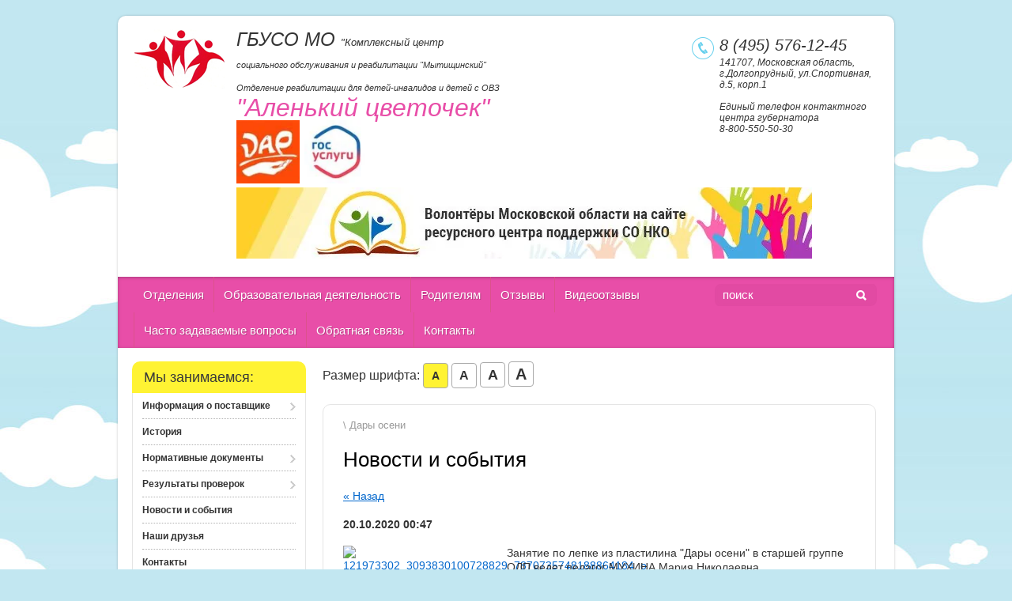

--- FILE ---
content_type: text/html; charset=utf-8
request_url: http://a-cvetok.ru/nashi-novosti/news_post/dary-oseni-3
body_size: 9675
content:
                      <!DOCTYPE html>
<html xmlns="http://www.w3.org/1999/html">
<head>
<meta name="robots" content="all"/>
<meta http-equiv="Content-Type" content="text/html; charset=UTF-8" />
<meta name="description" content="Дары осени" />
<meta name="keywords" content="Дары осени" />
<meta name='wmail-verification' content='628794b72b26189cce10866152025234' />
<title>Дары осени</title>
<!-- assets.top -->
<script src="/g/libs/nocopy/1.0.0/nocopy.for.all.js" ></script>
<!-- /assets.top -->

<link rel="canonical" href="/nashi-novosti/news_post/dary-oseni-3"/><link rel="stylesheet" type="text/css" href="/t/v132/images/styles.less.css">
<link rel="stylesheet" type="text/css" href="/g/css/styles_articles_tpl.css">
<link rel="stylesheet" type="text/css" href="/g/module/megaslider/css/slider.css" />
<link rel="stylesheet" type="text/css" href="/g/module/megaslider/themes/orangeroundedv01/css/slider.css" />
<link rel='stylesheet' type='text/css' href='/shared/highslide-4.1.13/highslide.min.css'/>
<script type='text/javascript' src='/shared/highslide-4.1.13/highslide.packed.js'></script>
<script type='text/javascript'>
hs.graphicsDir = '/shared/highslide-4.1.13/graphics/';
hs.outlineType = null;
hs.showCredits = false;
hs.lang={cssDirection:'ltr',loadingText:'Загрузка...',loadingTitle:'Кликните чтобы отменить',focusTitle:'Нажмите чтобы перенести вперёд',fullExpandTitle:'Увеличить',fullExpandText:'Полноэкранный',previousText:'Предыдущий',previousTitle:'Назад (стрелка влево)',nextText:'Далее',nextTitle:'Далее (стрелка вправо)',moveTitle:'Передвинуть',moveText:'Передвинуть',closeText:'Закрыть',closeTitle:'Закрыть (Esc)',resizeTitle:'Восстановить размер',playText:'Слайд-шоу',playTitle:'Слайд-шоу (пробел)',pauseText:'Пауза',pauseTitle:'Приостановить слайд-шоу (пробел)',number:'Изображение %1/%2',restoreTitle:'Нажмите чтобы посмотреть картинку, используйте мышь для перетаскивания. Используйте клавиши вперёд и назад'};</script>

            <!-- 46b9544ffa2e5e73c3c971fe2ede35a5 -->
            <script src='/shared/s3/js/lang/ru.js'></script>
            <script src='/shared/s3/js/common.min.js'></script>
        <link rel='stylesheet' type='text/css' href='/shared/s3/css/calendar.css' /><link rel="icon" href="/favicon.png" type="image/png">

<script src="/g/libs/jquery/1.9.1/jquery.min.js"></script>
<script type="text/javascript" src="/g/module/megaslider/js/megaslider.jquery.js"></script>
<!--[if lt IE 9]>
<script type="text/javascript" src="http://html5shiv.googlecode.com/svn/trunk/html5.js"></script>
<![endif]-->

<script type="text/javascript" src="/t/v132/images/check-browser.js"></script>
<script type="text/javascript" src="/t/v132/images/main.js"></script>

<script type='text/javascript' src="/g/s3/misc/eventable/0.0.1/s3.eventable.js"></script>
<script type='text/javascript' src="/g/s3/misc/math/0.0.1/s3.math.js"></script>
<script type='text/javascript' src="/g/s3/menu/allin/0.0.2/s3.menu.allin.js"></script>

<script>
$(function(){
	$(".left-menu").s3MenuAllIn({
		type: "dropdown"
	});
});
</script>

</head>
<body>
    <div class="wrapper">
     <div class="wrapper_in">   	
            <header>
                <div class="container">
                    <div class="header-top-line">
                        <div class="left-part">
                                                    <a class="logo" href="http://a-cvetok.ru">
                                <img src="/thumb/2/C49vAilAfnZFpqkitILQDA/116r76/d/logo_0.png" alt="&lt;p&gt;&lt;span data-mce-mark=&quot;1&quot; style=&quot;font-size: 18pt;&quot;&gt;ГБУСО МО&nbsp;&lt;/span&gt;&lt;span style=&quot;font-size: 10pt;&quot;&gt;&quot;Комплексный центр &lt;/span&gt;&lt;br /&gt;
&lt;span style=&quot;font-size: 8pt;&quot;&gt;социального обслуживания и реабилитации &quot;Мытищинский&quot;&lt;/span&gt;&lt;br /&gt;
&lt;span style=&quot;font-size: 8pt;&quot;&gt;Отделение реабилитации для детей-инвалидов и детей с ОВЗ&lt;/span&gt;&lt;/p&gt;

&lt;p&gt;&lt;em style=&quot;color: #e84ea8; font-size: 24pt;&quot;&gt;&quot;Аленький цветочек&quot;&lt;/em&gt;&lt;/p&gt;

&lt;p&gt;&lt;a href=&quot;http://darmosreg.ru/&quot; target=&quot;_blank&quot;&gt;&lt;img alt=&quot;dar&quot; height=&quot;80&quot; src=&quot;/thumb/2/81e9E3bivW14y6GYWAc6_g/90r90/d/dar.jpg&quot; style=&quot;border-width: 0;&quot; width=&quot;80&quot; /&gt;&lt;/a&gt; &lt;a href=&quot;https://www.gosuslugi.ru/&quot; target=&quot;_blank&quot;&gt;&lt;img alt=&quot;gosuslugi_logo&quot; height=&quot;80&quot; src=&quot;/thumb/2/nVdveAohbsg34F1AeVOPUg/90r90/d/gosuslugi_logo.jpg&quot; style=&quot;border-width: 0;&quot; width=&quot;80&quot; /&gt;&lt;/a&gt;&nbsp; &lt;a href=&quot;http://sonko-mosreg.ru/volunteers/&quot; target=&quot;_blank&quot;&gt;&lt;img alt=&quot;28148_208186208190208191208184209143&quot; src=&quot;/d/28148_208186208190208191208184209143.jpg&quot; style=&quot;border-width: 0;&quot; title=&quot;&quot; /&gt;&lt;/a&gt;&lt;/p&gt;" />
                            </a>
                                                    <div class="company-name"><p><span data-mce-mark="1" style="font-size: 18pt;">ГБУСО МО&nbsp;</span><span style="font-size: 10pt;">&quot;Комплексный центр </span><br />
<span style="font-size: 8pt;">социального обслуживания и реабилитации &quot;Мытищинский&quot;</span><br />
<span style="font-size: 8pt;">Отделение реабилитации для детей-инвалидов и детей с ОВЗ</span></p>

<p><em style="color: #e84ea8; font-size: 24pt;">&quot;Аленький цветочек&quot;</em></p>

<p><a href="http://darmosreg.ru/" target="_blank"><img alt="dar" height="80" src="/thumb/2/81e9E3bivW14y6GYWAc6_g/90r90/d/dar.jpg" style="border-width: 0;" width="80" /></a> <a href="https://www.gosuslugi.ru/" target="_blank"><img alt="gosuslugi_logo" height="80" src="/thumb/2/nVdveAohbsg34F1AeVOPUg/90r90/d/gosuslugi_logo.jpg" style="border-width: 0;" width="80" /></a>&nbsp; <a href="http://sonko-mosreg.ru/volunteers/" target="_blank"><img alt="28148_208186208190208191208184209143" src="/d/28148_208186208190208191208184209143.jpg" style="border-width: 0;" title="" /></a></p></div>
                                                    </div>
                        <div class="right-part">
                             <div class="phone-block">
                                 <p style="text-align: left;">8 (495) 576-12-45</p>
                                
                               <div class="email"> <p>141707, Московская область,<br />
г.Долгопрудный, ул.Спортивная,<br />
д.5, корп.1</p>

<p>&nbsp;</p>

<p>Единый телефон контактного центра губернатора<br />
8-800-550-50-30</p></div>
                             </div>
                        </div>
                    </div>
                </div>

                <div class="header-bottom-line">
                    <div class="container">
                        <div class="search-block">
                            <form action="/search" name="" method="get" class="search-container">
                                <div class="field">
                                    <input type="text" name="search" value="поиск" />
                                    <button type="submit"></button>
                                </div>
                            <re-captcha data-captcha="recaptcha"
     data-name="captcha"
     data-sitekey="6LcYvrMcAAAAAKyGWWuW4bP1De41Cn7t3mIjHyNN"
     data-lang="ru"
     data-rsize="invisible"
     data-type="image"
     data-theme="light"></re-captcha></form>
                        </div>
                        
                        <nav>
                        <ul><li><a href="/otdeleniya" >Отделения</a></li><li><a href="/obrazovatelnaya-deyatelnost" >Образовательная деятельность</a></li><li><a href="/roditelyam" >Родителям</a></li><li><a href="/vopros-otvet" >Отзывы</a></li><li><a href="/videootzyvy" >Видеоотзывы</a></li><li><a href="/chasto-zadavaemye-voprosy" >Часто задаваемые вопросы</a></li><li><a href="/obratnaya-svyaz" >Обратная связь</a></li><li><a href="/kontakty" >Контакты</a></li></ul>                        </nav>
                    </div>
                </div>
            </header>

            <section class="main-content">
                <div class="container">
                    <table style="table-layout: fixed;">
                        <tr>
                            <td class="sidebar">

                                <div class="box-titles green-title">Мы занимаемся:</div>
                                <div class="menu-container"><ul class="left-menu"><li><a href="/o-tsentre" >Информация о поставщике</a><ul class="level-2"><li><a href="/data-gosudarstvennoy-registratsii" >Дата государственной регистрации</a></li><li><a href="/ob-uchreditele" >Об учредителе</a></li><li><a href="/mesto-nakhozhdeniya-uchrezhdeniya" >Место нахождения учреждения</a></li><li><a href="/rezhim-i-grafik-raboty" >Режим и график работы</a></li><li><a href="/kontakty-1" >Контакты</a></li><li><a href="/dokumenty-1" >Документы</a><ul class="level-3"><li><a href="/o-protivodeystvii-korruptsii-1" >О противодействии коррупции</a><ul class="level-4"><li><a href="http://a-cvetok.ru/f/antikorrupcionnyj_standart.pdf"  target="_blank">Антикоррупционный стандарт</a></li><li><a href="http://a-cvetok.ru/f/perechen_lic.pdf"  target="_blank">Перечень лиц, связанных с коррупционными рисками</a></li><li><a href="http://a-cvetok.ru/f/polozhenie_ob_uregul_konflikta_interesov.pdf"  target="_blank">Положение о урегулировании</a></li><li><a href="http://a-cvetok.ru/f/prikaz_11_i_34.pdf"  target="_blank">Приказ №11 и №34 о назначении ответственного</a></li><li><a href="http://a-cvetok.ru/d/1041303/d/19tsp-iskh-408_pamyatka_korrupts_narusheniya.pdf"  target="_blank">Что нужно знать о коррупции</a></li><li><a href="http://a-cvetok.ru/f/yurlica_2017.pdf"  target="_blank">Административная ответственность</a></li><li><a href="http://a-cvetok.ru/f/pamyatka_zdravookhraneniye.pdf"  target="_blank">Мы против коррупции в здравоохранении!</a></li></ul></li><li><a href="/ustavnyye-dokumenty" >Устав</a></li><li><a href="/perspektivnyy-plan-razvitiya-tsentra" >Перспективный план развития центра</a><ul class="level-4"><li><a href="/2014-2016-gg" >2014 - 2016 гг.</a></li><li><a href="/2018-2020-gg"  target="_blank">2018 - 2020 гг.</a></li></ul></li><li><a href="/polozhenie-ob-otdelenii" >Положение об отделении</a></li><li><a href="/polozheniye-o-mppk" >Положение о МППК</a></li><li><a href="/poryadok-podachi-i-rassmotreniya-obrashcheniy-poluchateley-uslug" >Порядок подачи и рассмотрения обращений получателей услуг</a></li><li><a href="/politika-obrabotki-i-zashchity-personalnykh-dannykh" >Политика обработки и защиты персональных данных</a></li></ul></li><li><a href="/specialisty-otdeleniya" >Специалисты отделения</a></li><li><a href="/materialno-tekhnicheskoye-obespecheniye" >Материально-техническое обеспечение</a></li><li><a href="/tarify-na-sotsialnyye-uslugi" >Тарифы на социальные услуги</a></li><li><a href="/perechen-uslug" >Перечень предоставляемых услуг</a></li><li><a href="/poryadok-oformleniya-na-reabilitatsiyu" >Порядок оформления на реабилитацию</a><ul class="level-3"><li><a href="/perechen-dokumentov-dlya-predostavleniya-sotsialnykh-uslug" >Перечень документов для предоставления социальных услуг</a></li><li><a href="/poryadok-predostavleniya-sotsialnykh-uslug" >Порядок предоставления социальных услуг</a></li></ul></li><li><a href="/grafik-kursov-reabilitatsii" >График курсов реабилитации</a><ul class="level-3"><li><a href="/2016-god" >2016 год</a></li><li><a href="/2019-god" >2019 год</a></li><li><a href="/2020-god" >2020 год</a></li><li><a href="/2021-god" >2021 год</a></li><li><a href="/2022-god" >2022 год</a></li></ul></li><li><a href="/dogovor-o-predostavlenii-uslug" >Договор о предоставлении услуг</a></li><li><a href="/chislennost-poluchateley-sotsialnykh-uslug" >Численность получателей социальных услуг</a></li><li><a href="/kolichestvo-svobodnykh-mest" >Количество свободных мест</a></li><li><a href="/ob-yem-predostavlyayemykh-uslug-za-schet-byudzhetnykh-assignovaniy" >Объем предоставляемых услуг за счет бюджетных ассигнований</a></li><li><a href="/litsenzii-na-osushchestvleniye-deyatelnosti" >Лицензии на осуществление деятельности</a></li><li><a href="/pravila-vnutrennego-rasporyadka-dlya-poluchateley-uslug" >Правила внутреннего распорядка для получателей услуг</a></li><li><a href="/finansovo-khozyaystvennaya-deyatelnost" >Финансово-хозяйственная деятельность</a></li><li><a href="/uchetnaya-politika" >Учетная политика</a></li></ul></li><li><a href="/istoriya" >История</a></li><li><a href="/normativnyye-dokumenty" >Нормативные документы</a><ul class="level-2"><li><a href="/popechitelskiy-sovet" >Попечительский совет</a><ul class="level-3"><li><a href="/personalnyy-sostav" >Персональный состав</a></li><li><a href="/polozheniye-o-popechitelskom-sovete" >ПОЛОЖЕНИЕ о попечительском совете</a></li></ul></li></ul></li><li><a href="/rezultaty-proverok" >Результаты проверок</a><ul class="level-2"><li><a href="/nezavisimaya-otsenka-kachestva-raboty-uchrezhdeniya" >Независимая оценка качества работы учреждения</a></li><li><a href="/svedeniya-o-rezultatakh-rassmotreniya-rezultatov-nezavisimoy-otsenki-kachestva-okazaniya-sotsialnykh-uslug" >Сведения о результатах рассмотрения результатов независимой оценки качества оказания социальных услуг</a></li><li><a href="/proverka-administrativno-tekhnicheskogo-nadzora" >Проверка административно-технического надзора</a></li><li><a href="/proverka-sanitarno-epidemiologicheskoy-sluzhby" >Проверка санитарно-эпидемиологической службы</a></li><li><a href="/predpisaniye-ministerstva-obrazovaniya" >Предписание Министерства образования</a></li><li><a href="/proverka-pozharnoy-bezopasnosti" >Проверка пожарной безопасности</a></li></ul></li><li class="opened active"><a href="/" >Новости и события</a></li><li><a href="/nashi-druzia" >Наши друзья</a></li><li><a href="/kontakty-2" >Контакты</a></li></ul></div>

                                <div class="box-titles blue-title">Давайте дружить ;)</div>
                                <div class="friends-block">
                                    <ul>
                                    		                             <li><a target="_blank" href="http://vk.com/a_cvetok"><img src="/thumb/2/UkDlzokDVHt-nwVr_ItyVg/28r28/d/logo_78.png" alt="Вконтакте" /> Вконтакте</a></li>
		                     		                             <li><a target="_blank" href="http://ok.ru/group/52719000551647"><img src="/thumb/2/Le7PV-5jUg-kGxbFqBVNBg/28r28/d/icon2_odnoklassniki.png" alt="Одноклассники" /> Одноклассники</a></li>
		                                                         </ul>
                                </div>
				
								                                <div class="box-titles orange-title">Полезные ссылки</div>
                                <div class="sidebar-content stock-block"><p><a href="http://socsp.ru/" id="СоцСлужба Подмосковья" target="_blank">СоцСлужба Подмосковья</a></p>

<p>&nbsp;</p>

<p><a href="http://msr.mosreg.ru/" target="_blank">Министерство СоцРазвития МО</a></p>

<p>&nbsp;</p>

<p><a href="http://socgidmo.ru/" target="_blank">СоцГид Подмосковья</a></p>

<p>&nbsp;</p>

<p><a href="http://dolgoprud.msr.mosreg.ru/" target="_blank">Долгопрудненское УСЗН МСР МО</a></p>

<p>&nbsp;</p>

<p><a href="http://evcmo.ru/" target="_blank">Единый выплатной центр МинСоцРазвития</a></p>

<p>&nbsp;</p>

<p><a href="/f/federalnyy_zakon_ot_28122013_n_442-fz_red_ot_07032018.rtf">Федеральный закон №442-ФЗ от 28.12.2013г.</a></p>

<p>&nbsp;</p>

<p><a href="/f/zakon-mo-ot-04_12_2014_n_162_2014_ozv-redaktsii-ot-29052018.doc">Закон МО №162/2014-ОЗ от 04.12.2014г.</a></p></div>
                                                                				                                <div class="news-block">
                                    <div class="box-titles blue-title">Новости <a href="/nashi-novosti">все</a></div>
                                    <ul class="news-list">
                                                                            <li>
                                            <span>30.12.2025</span>
                                            <a href="/nashi-novosti/news_post/zavershayushchie-god-zanyatiya-uchitelya-defektologa">Завершающие год занятия учителя-дефектолога</a>
                                        </li>
                                                                            <li>
                                            <span>30.12.2025</span>
                                            <a href="/nashi-novosti/news_post/ded-moroz-iz-starshej-gruppy">Дед Мороз из старшей группы</a>
                                        </li>
                                                                            <li>
                                            <span>30.12.2025</span>
                                            <a href="/nashi-novosti/news_post/razvivashki-v-mladshej-gruppe-140">Развивашки в младшей группе</a>
                                        </li>
                                                                            <li>
                                            <span>29.12.2025</span>
                                            <a href="/nashi-novosti/news_post/novogodnie-suveniry-1">Новогодние сувениры</a>
                                        </li>
                                                                            <li>
                                            <span>29.12.2025</span>
                                            <a href="/nashi-novosti/news_post/novogodnij-trening-po-ponedelnikam">Новогодний тренинг по понедельникам</a>
                                        </li>
                                                                        </ul>
                                </div>
								                                <div class="informers">
                                    <div class="informers-cont"><!--LiveInternet counter--><script type="text/javascript"><!--
document.write("<a href='//www.liveinternet.ru/click' "+
"target=_blank><img src='//counter.yadro.ru/hit?t17.1;r"+
escape(document.referrer)+((typeof(screen)=="undefined")?"":
";s"+screen.width+"*"+screen.height+"*"+(screen.colorDepth?
screen.colorDepth:screen.pixelDepth))+";u"+escape(document.URL)+
";"+Math.random()+
"' alt='' title='LiveInternet: показано число просмотров за 24"+
" часа, посетителей за 24 часа и за сегодня' "+
"border='0' width='88' height='31'><\/a>")
//--></script><!--/LiveInternet--></div>
                                </div>
				                            </td>
                            <td class="content-part">
                            	<div class="font-size-selector-wrap">
                            		<span>Размер шрифта:</span>
                            		<strong class="font-size-selector active" data-fz="small">A</strong>
                            		<strong class="font-size-selector" data-fz="middle">A</strong>
                            		<strong class="font-size-selector" data-fz="big">A</strong>
                            		<strong class="font-size-selector" data-fz="bigger">A</strong>
                            	</div>
                                                                <div class="text">
                                    <div class="site-path">
   
 \ Дары осени
  
  
  
</div>					                                    <h1>Новости и события</h1><style type="text/css">
.n-thumb {float:left; margin:5px;}
</style>

  
  <a href="/">&laquo; Назад</a><br /><br />


  <div>
            
    <b>20.10.2020 00:47</b><br /><br />
        <p><a href="/thumb/2/C4mMfnbWJg3MSGx6a2tFJQ/r/d/121973302_3093830100728829_7870735748188864184_o.jpg" class="highslide" onclick="return hs.expand(this)"><img alt="121973302_3093830100728829_7870735748188864184_o" height="135" src="/thumb/2/FmY-rfuE5tacHtVoHE_sVA/180r160/d/121973302_3093830100728829_7870735748188864184_o.jpg" style="border-width: 0px; float: left;" width="180" /></a>Занятие по лепке из пластилина "Дары осени" в старшей группе ОДП ведет педагог МУХИНА Мария Николаевна.</p>
<p>&nbsp;</p>
<p>&nbsp;</p>
<p>&nbsp;</p>
<p><a href="/thumb/2/dgT2FDcC9PAJd0GKs0nlLQ/r/d/121983410_3093830077395498_4091249744101266688_o.jpg" class="highslide" onclick="return hs.expand(this)"><img alt="121983410_3093830077395498_4091249744101266688_o" height="135" src="/thumb/2/y8L7sRNsiUUsD5J9jLDoIA/180r160/d/121983410_3093830077395498_4091249744101266688_o.jpg" style="border-width: 0;" width="180" /></a><a href="/thumb/2/3O_Yly7d8IlFcoelZ1PYWw/r/d/121994623_3093830094062163_5599771143949808825_o.jpg" class="highslide" onclick="return hs.expand(this)"><img alt="121994623_3093830094062163_5599771143949808825_o" height="135" src="/thumb/2/UE5q734mdCBccPke3Nz9Og/180r160/d/121994623_3093830094062163_5599771143949808825_o.jpg" style="border-width: 0;" width="180" /></a><a href="/thumb/2/o3S58Aymqc1E-m1pWkThkQ/r/d/122063292_3093830224062150_7029458170328172272_o.jpg" class="highslide" onclick="return hs.expand(this)"><img alt="122063292_3093830224062150_7029458170328172272_o" height="135" src="/thumb/2/MLN99q1zfR8uMECWahvifg/180r160/d/122063292_3093830224062150_7029458170328172272_o.jpg" style="border-width: 0;" width="180" /></a></p>
        <br clear="all" />
  </div>
                    <script src="/shared/misc/comments.js" type="text/javascript" language="javascript" charset="utf-8"></script>

<h2 style="float:left;">Комментарии</h2>
<br clear="all" />



<p>Комментариев пока нет</p>



Пожалуйста, авторизуйтесь, чтобы оставить комментарий.<br /><br />
<form action="/vkhod/login" method="post">
    <fieldset>
    <legend>Авторизация</legend>
<div>Введите Ваш логин или e-mail:</div>
<span><input type="text" name="login" class="reg_text" value="" /></span><br clear="all" />
<div>Пароль :</div>
    <div>
      <input type="password" name="password" />
        <input type="checkbox" onclick="this.value=(this.value=='0'?'1':'0');" value="0" name="remember" /> запомнить
    </div>
    <input type="submit" class="reg_button" value="Войти" /><br clear="all" />
    
    <div>
      <a href="/vkhod/register">Регистрация</a>      <a href="/vkhod/forgot_password">Забыли пароль?</a>
    </div>
    </fieldset>
<re-captcha data-captcha="recaptcha"
     data-name="captcha"
     data-sitekey="6LcYvrMcAAAAAKyGWWuW4bP1De41Cn7t3mIjHyNN"
     data-lang="ru"
     data-rsize="invisible"
     data-type="image"
     data-theme="light"></re-captcha></form>
                        




</div>
                            </td>
                        </tr>
                    </table>
                </div>
            </section>
        </div>    
        <div class="empty"></div>
    </div>
    <footer>
        <a class="go-up" href="#"></a>
        <div class="container">
		<ul class="footer-menu">	<li><a href="/otdeleniya">Отделения</a></li>	<li><a href="/obrazovatelnaya-deyatelnost">Образовательная деятельность</a></li>	<li><a href="/roditelyam">Родителям</a></li>	<li><a href="/vopros-otvet">Отзывы</a></li>	<li><a href="/videootzyvy">Видеоотзывы</a></li>	<li><a href="/chasto-zadavaemye-voprosy">Часто задаваемые вопросы</a></li>	<li><a href="/obratnaya-svyaz">Обратная связь</a></li>	<li><a href="/kontakty">Контакты</a></li></ul>

            <div class="bottom-line">

                <div class="right-place">
                    <div class="order-site"><span style='font-size:14px;' class='copyright'><a href="http://megagroup.ru" target="_blank" class="copyright" rel="nofollow"><img src="/g/mlogo/svg/sozdanie-saitov-megagrupp-dark.svg" alt="Наши сайты работают по всей стране"></a></span></div>
                </div>
                                <div class="two-blocks">
                    <div class="social-block">
                        <p>Мы в сети:</p>
                        <ul class="social-icons">
                             	                             <li><a target="_blank" href="http://vk.com/a_cvetok"><img src="/thumb/2/z6On9KUpAee6EjntOlf99w/16r16/d/logo_78.png" alt="Вконтакте" /></a></li>
	                     	                             <li><a target="_blank" href="http://ok.ru/group/52719000551647"><img src="/thumb/2/MpHYNnUB9Zds9HxCpMaurg/16r16/d/icon2_odnoklassniki.png" alt="Одноклассники" /></a></li>
	                                              </ul>
                    </div>
                </div>
                                <div class="left-place">
                    <address>
                        <p>141707, Московская область,<br />
г.Долгопрудный, ул.Спортивная, д.5, корп.1<br />
8 (495) 576-12-45</p>
                                            </address>
                </div>

            </div>
        </div>
    </footer>

<!-- assets.bottom -->
<!-- </noscript></script></style> -->
<script src="/my/s3/js/site.min.js?1768462484" ></script>
<script src="/my/s3/js/site/defender.min.js?1768462484" ></script>
<script src="https://cp.onicon.ru/loader/57b708d7286688a2408b4597.js" data-auto async></script>
<script >/*<![CDATA[*/
var megacounter_key="41ab461cf3c656a93bc04fddf7e92bcb";
(function(d){
    var s = d.createElement("script");
    s.src = "//counter.megagroup.ru/loader.js?"+new Date().getTime();
    s.async = true;
    d.getElementsByTagName("head")[0].appendChild(s);
})(document);
/*]]>*/</script>
<script >/*<![CDATA[*/
$ite.start({"sid":1036577,"vid":1041303,"aid":1233212,"stid":4,"cp":21,"active":true,"domain":"a-cvetok.ru","lang":"ru","trusted":false,"debug":false,"captcha":3});
/*]]>*/</script>
<!-- /assets.bottom -->
</body>
</html>

--- FILE ---
content_type: text/javascript
request_url: http://counter.megagroup.ru/41ab461cf3c656a93bc04fddf7e92bcb.js?r=&s=1280*720*24&u=http%3A%2F%2Fa-cvetok.ru%2Fnashi-novosti%2Fnews_post%2Fdary-oseni-3&t=%D0%94%D0%B0%D1%80%D1%8B%20%D0%BE%D1%81%D0%B5%D0%BD%D0%B8&fv=0,0&en=1&rld=0&fr=0&callback=_sntnl1768548904857&1768548904857
body_size: 204
content:
//:1
_sntnl1768548904857({date:"Fri, 16 Jan 2026 07:35:04 GMT", res:"1"})